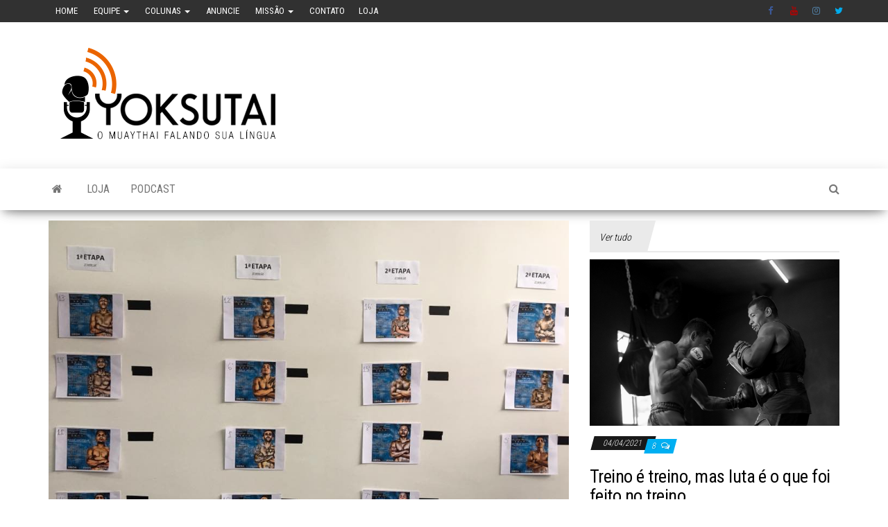

--- FILE ---
content_type: text/html; charset=UTF-8
request_url: https://yoksutai.com/quem-pega-quem-no-epic-2017/
body_size: 14731
content:
<!DOCTYPE html>
<html lang="pt-BR">
    <head>
        <meta http-equiv="content-type" content="text/html; charset=UTF-8" />
        <meta http-equiv="X-UA-Compatible" content="IE=edge">
        <meta name="viewport" content="width=device-width, initial-scale=1">
        <link rel="pingback" href="https://yoksutai.com/xmlrpc.php" />
        <!--||  JM Twitter Cards by Julien Maury 11.1.0  ||-->
<meta name="twitter:card" content="summary_large_image">
<meta name="twitter:creator" content="@yoksutai">
<meta name="twitter:site" content="@yoksutai">
<meta property="og:title" content="Quem pega quem no Epic 2017">
<meta property="og:description" content="Após o sucesso da edição 2016 que teve Wagner Victor como campeão 65kg, o EPIC agora selecionou os 16 melhores atletas 57kg do Brasil.O formato é o mesmo do ano passado, 4 mini GP&#039;s, onde os 4">
<meta property="og:image" content="https://yoksutai.com/wp-content/uploads/2017/01/15965351_712084972297541_8884666739403725834_n.jpg">
<!--||  /JM Twitter Cards by Julien Maury 11.1.0  ||-->
<title>Quem pega quem no Epic 2017 &#8211; Yoksutai</title>
<meta name='robots' content='max-image-preview:large' />
<link rel='dns-prefetch' href='//fonts.googleapis.com' />
<link rel="alternate" type="application/rss+xml" title="Feed para Yoksutai &raquo;" href="https://yoksutai.com/feed/" />
<link rel="alternate" type="application/rss+xml" title="Feed de comentários para Yoksutai &raquo;" href="https://yoksutai.com/comments/feed/" />
<link rel="alternate" type="application/rss+xml" title="Feed de comentários para Yoksutai &raquo; Quem pega quem no Epic 2017" href="https://yoksutai.com/quem-pega-quem-no-epic-2017/feed/" />
<script type="text/javascript">
/* <![CDATA[ */
window._wpemojiSettings = {"baseUrl":"https:\/\/s.w.org\/images\/core\/emoji\/15.0.3\/72x72\/","ext":".png","svgUrl":"https:\/\/s.w.org\/images\/core\/emoji\/15.0.3\/svg\/","svgExt":".svg","source":{"concatemoji":"https:\/\/yoksutai.com\/wp-includes\/js\/wp-emoji-release.min.js?ver=6.6.4"}};
/*! This file is auto-generated */
!function(i,n){var o,s,e;function c(e){try{var t={supportTests:e,timestamp:(new Date).valueOf()};sessionStorage.setItem(o,JSON.stringify(t))}catch(e){}}function p(e,t,n){e.clearRect(0,0,e.canvas.width,e.canvas.height),e.fillText(t,0,0);var t=new Uint32Array(e.getImageData(0,0,e.canvas.width,e.canvas.height).data),r=(e.clearRect(0,0,e.canvas.width,e.canvas.height),e.fillText(n,0,0),new Uint32Array(e.getImageData(0,0,e.canvas.width,e.canvas.height).data));return t.every(function(e,t){return e===r[t]})}function u(e,t,n){switch(t){case"flag":return n(e,"\ud83c\udff3\ufe0f\u200d\u26a7\ufe0f","\ud83c\udff3\ufe0f\u200b\u26a7\ufe0f")?!1:!n(e,"\ud83c\uddfa\ud83c\uddf3","\ud83c\uddfa\u200b\ud83c\uddf3")&&!n(e,"\ud83c\udff4\udb40\udc67\udb40\udc62\udb40\udc65\udb40\udc6e\udb40\udc67\udb40\udc7f","\ud83c\udff4\u200b\udb40\udc67\u200b\udb40\udc62\u200b\udb40\udc65\u200b\udb40\udc6e\u200b\udb40\udc67\u200b\udb40\udc7f");case"emoji":return!n(e,"\ud83d\udc26\u200d\u2b1b","\ud83d\udc26\u200b\u2b1b")}return!1}function f(e,t,n){var r="undefined"!=typeof WorkerGlobalScope&&self instanceof WorkerGlobalScope?new OffscreenCanvas(300,150):i.createElement("canvas"),a=r.getContext("2d",{willReadFrequently:!0}),o=(a.textBaseline="top",a.font="600 32px Arial",{});return e.forEach(function(e){o[e]=t(a,e,n)}),o}function t(e){var t=i.createElement("script");t.src=e,t.defer=!0,i.head.appendChild(t)}"undefined"!=typeof Promise&&(o="wpEmojiSettingsSupports",s=["flag","emoji"],n.supports={everything:!0,everythingExceptFlag:!0},e=new Promise(function(e){i.addEventListener("DOMContentLoaded",e,{once:!0})}),new Promise(function(t){var n=function(){try{var e=JSON.parse(sessionStorage.getItem(o));if("object"==typeof e&&"number"==typeof e.timestamp&&(new Date).valueOf()<e.timestamp+604800&&"object"==typeof e.supportTests)return e.supportTests}catch(e){}return null}();if(!n){if("undefined"!=typeof Worker&&"undefined"!=typeof OffscreenCanvas&&"undefined"!=typeof URL&&URL.createObjectURL&&"undefined"!=typeof Blob)try{var e="postMessage("+f.toString()+"("+[JSON.stringify(s),u.toString(),p.toString()].join(",")+"));",r=new Blob([e],{type:"text/javascript"}),a=new Worker(URL.createObjectURL(r),{name:"wpTestEmojiSupports"});return void(a.onmessage=function(e){c(n=e.data),a.terminate(),t(n)})}catch(e){}c(n=f(s,u,p))}t(n)}).then(function(e){for(var t in e)n.supports[t]=e[t],n.supports.everything=n.supports.everything&&n.supports[t],"flag"!==t&&(n.supports.everythingExceptFlag=n.supports.everythingExceptFlag&&n.supports[t]);n.supports.everythingExceptFlag=n.supports.everythingExceptFlag&&!n.supports.flag,n.DOMReady=!1,n.readyCallback=function(){n.DOMReady=!0}}).then(function(){return e}).then(function(){var e;n.supports.everything||(n.readyCallback(),(e=n.source||{}).concatemoji?t(e.concatemoji):e.wpemoji&&e.twemoji&&(t(e.twemoji),t(e.wpemoji)))}))}((window,document),window._wpemojiSettings);
/* ]]> */
</script>
<style id='wp-emoji-styles-inline-css' type='text/css'>

	img.wp-smiley, img.emoji {
		display: inline !important;
		border: none !important;
		box-shadow: none !important;
		height: 1em !important;
		width: 1em !important;
		margin: 0 0.07em !important;
		vertical-align: -0.1em !important;
		background: none !important;
		padding: 0 !important;
	}
</style>
<link rel='stylesheet' id='wp-block-library-css' href='https://yoksutai.com/wp-includes/css/dist/block-library/style.min.css?ver=6.6.4' type='text/css' media='all' />
<style id='classic-theme-styles-inline-css' type='text/css'>
/*! This file is auto-generated */
.wp-block-button__link{color:#fff;background-color:#32373c;border-radius:9999px;box-shadow:none;text-decoration:none;padding:calc(.667em + 2px) calc(1.333em + 2px);font-size:1.125em}.wp-block-file__button{background:#32373c;color:#fff;text-decoration:none}
</style>
<style id='global-styles-inline-css' type='text/css'>
:root{--wp--preset--aspect-ratio--square: 1;--wp--preset--aspect-ratio--4-3: 4/3;--wp--preset--aspect-ratio--3-4: 3/4;--wp--preset--aspect-ratio--3-2: 3/2;--wp--preset--aspect-ratio--2-3: 2/3;--wp--preset--aspect-ratio--16-9: 16/9;--wp--preset--aspect-ratio--9-16: 9/16;--wp--preset--color--black: #000000;--wp--preset--color--cyan-bluish-gray: #abb8c3;--wp--preset--color--white: #ffffff;--wp--preset--color--pale-pink: #f78da7;--wp--preset--color--vivid-red: #cf2e2e;--wp--preset--color--luminous-vivid-orange: #ff6900;--wp--preset--color--luminous-vivid-amber: #fcb900;--wp--preset--color--light-green-cyan: #7bdcb5;--wp--preset--color--vivid-green-cyan: #00d084;--wp--preset--color--pale-cyan-blue: #8ed1fc;--wp--preset--color--vivid-cyan-blue: #0693e3;--wp--preset--color--vivid-purple: #9b51e0;--wp--preset--gradient--vivid-cyan-blue-to-vivid-purple: linear-gradient(135deg,rgba(6,147,227,1) 0%,rgb(155,81,224) 100%);--wp--preset--gradient--light-green-cyan-to-vivid-green-cyan: linear-gradient(135deg,rgb(122,220,180) 0%,rgb(0,208,130) 100%);--wp--preset--gradient--luminous-vivid-amber-to-luminous-vivid-orange: linear-gradient(135deg,rgba(252,185,0,1) 0%,rgba(255,105,0,1) 100%);--wp--preset--gradient--luminous-vivid-orange-to-vivid-red: linear-gradient(135deg,rgba(255,105,0,1) 0%,rgb(207,46,46) 100%);--wp--preset--gradient--very-light-gray-to-cyan-bluish-gray: linear-gradient(135deg,rgb(238,238,238) 0%,rgb(169,184,195) 100%);--wp--preset--gradient--cool-to-warm-spectrum: linear-gradient(135deg,rgb(74,234,220) 0%,rgb(151,120,209) 20%,rgb(207,42,186) 40%,rgb(238,44,130) 60%,rgb(251,105,98) 80%,rgb(254,248,76) 100%);--wp--preset--gradient--blush-light-purple: linear-gradient(135deg,rgb(255,206,236) 0%,rgb(152,150,240) 100%);--wp--preset--gradient--blush-bordeaux: linear-gradient(135deg,rgb(254,205,165) 0%,rgb(254,45,45) 50%,rgb(107,0,62) 100%);--wp--preset--gradient--luminous-dusk: linear-gradient(135deg,rgb(255,203,112) 0%,rgb(199,81,192) 50%,rgb(65,88,208) 100%);--wp--preset--gradient--pale-ocean: linear-gradient(135deg,rgb(255,245,203) 0%,rgb(182,227,212) 50%,rgb(51,167,181) 100%);--wp--preset--gradient--electric-grass: linear-gradient(135deg,rgb(202,248,128) 0%,rgb(113,206,126) 100%);--wp--preset--gradient--midnight: linear-gradient(135deg,rgb(2,3,129) 0%,rgb(40,116,252) 100%);--wp--preset--font-size--small: 13px;--wp--preset--font-size--medium: 20px;--wp--preset--font-size--large: 36px;--wp--preset--font-size--x-large: 42px;--wp--preset--spacing--20: 0.44rem;--wp--preset--spacing--30: 0.67rem;--wp--preset--spacing--40: 1rem;--wp--preset--spacing--50: 1.5rem;--wp--preset--spacing--60: 2.25rem;--wp--preset--spacing--70: 3.38rem;--wp--preset--spacing--80: 5.06rem;--wp--preset--shadow--natural: 6px 6px 9px rgba(0, 0, 0, 0.2);--wp--preset--shadow--deep: 12px 12px 50px rgba(0, 0, 0, 0.4);--wp--preset--shadow--sharp: 6px 6px 0px rgba(0, 0, 0, 0.2);--wp--preset--shadow--outlined: 6px 6px 0px -3px rgba(255, 255, 255, 1), 6px 6px rgba(0, 0, 0, 1);--wp--preset--shadow--crisp: 6px 6px 0px rgba(0, 0, 0, 1);}:where(.is-layout-flex){gap: 0.5em;}:where(.is-layout-grid){gap: 0.5em;}body .is-layout-flex{display: flex;}.is-layout-flex{flex-wrap: wrap;align-items: center;}.is-layout-flex > :is(*, div){margin: 0;}body .is-layout-grid{display: grid;}.is-layout-grid > :is(*, div){margin: 0;}:where(.wp-block-columns.is-layout-flex){gap: 2em;}:where(.wp-block-columns.is-layout-grid){gap: 2em;}:where(.wp-block-post-template.is-layout-flex){gap: 1.25em;}:where(.wp-block-post-template.is-layout-grid){gap: 1.25em;}.has-black-color{color: var(--wp--preset--color--black) !important;}.has-cyan-bluish-gray-color{color: var(--wp--preset--color--cyan-bluish-gray) !important;}.has-white-color{color: var(--wp--preset--color--white) !important;}.has-pale-pink-color{color: var(--wp--preset--color--pale-pink) !important;}.has-vivid-red-color{color: var(--wp--preset--color--vivid-red) !important;}.has-luminous-vivid-orange-color{color: var(--wp--preset--color--luminous-vivid-orange) !important;}.has-luminous-vivid-amber-color{color: var(--wp--preset--color--luminous-vivid-amber) !important;}.has-light-green-cyan-color{color: var(--wp--preset--color--light-green-cyan) !important;}.has-vivid-green-cyan-color{color: var(--wp--preset--color--vivid-green-cyan) !important;}.has-pale-cyan-blue-color{color: var(--wp--preset--color--pale-cyan-blue) !important;}.has-vivid-cyan-blue-color{color: var(--wp--preset--color--vivid-cyan-blue) !important;}.has-vivid-purple-color{color: var(--wp--preset--color--vivid-purple) !important;}.has-black-background-color{background-color: var(--wp--preset--color--black) !important;}.has-cyan-bluish-gray-background-color{background-color: var(--wp--preset--color--cyan-bluish-gray) !important;}.has-white-background-color{background-color: var(--wp--preset--color--white) !important;}.has-pale-pink-background-color{background-color: var(--wp--preset--color--pale-pink) !important;}.has-vivid-red-background-color{background-color: var(--wp--preset--color--vivid-red) !important;}.has-luminous-vivid-orange-background-color{background-color: var(--wp--preset--color--luminous-vivid-orange) !important;}.has-luminous-vivid-amber-background-color{background-color: var(--wp--preset--color--luminous-vivid-amber) !important;}.has-light-green-cyan-background-color{background-color: var(--wp--preset--color--light-green-cyan) !important;}.has-vivid-green-cyan-background-color{background-color: var(--wp--preset--color--vivid-green-cyan) !important;}.has-pale-cyan-blue-background-color{background-color: var(--wp--preset--color--pale-cyan-blue) !important;}.has-vivid-cyan-blue-background-color{background-color: var(--wp--preset--color--vivid-cyan-blue) !important;}.has-vivid-purple-background-color{background-color: var(--wp--preset--color--vivid-purple) !important;}.has-black-border-color{border-color: var(--wp--preset--color--black) !important;}.has-cyan-bluish-gray-border-color{border-color: var(--wp--preset--color--cyan-bluish-gray) !important;}.has-white-border-color{border-color: var(--wp--preset--color--white) !important;}.has-pale-pink-border-color{border-color: var(--wp--preset--color--pale-pink) !important;}.has-vivid-red-border-color{border-color: var(--wp--preset--color--vivid-red) !important;}.has-luminous-vivid-orange-border-color{border-color: var(--wp--preset--color--luminous-vivid-orange) !important;}.has-luminous-vivid-amber-border-color{border-color: var(--wp--preset--color--luminous-vivid-amber) !important;}.has-light-green-cyan-border-color{border-color: var(--wp--preset--color--light-green-cyan) !important;}.has-vivid-green-cyan-border-color{border-color: var(--wp--preset--color--vivid-green-cyan) !important;}.has-pale-cyan-blue-border-color{border-color: var(--wp--preset--color--pale-cyan-blue) !important;}.has-vivid-cyan-blue-border-color{border-color: var(--wp--preset--color--vivid-cyan-blue) !important;}.has-vivid-purple-border-color{border-color: var(--wp--preset--color--vivid-purple) !important;}.has-vivid-cyan-blue-to-vivid-purple-gradient-background{background: var(--wp--preset--gradient--vivid-cyan-blue-to-vivid-purple) !important;}.has-light-green-cyan-to-vivid-green-cyan-gradient-background{background: var(--wp--preset--gradient--light-green-cyan-to-vivid-green-cyan) !important;}.has-luminous-vivid-amber-to-luminous-vivid-orange-gradient-background{background: var(--wp--preset--gradient--luminous-vivid-amber-to-luminous-vivid-orange) !important;}.has-luminous-vivid-orange-to-vivid-red-gradient-background{background: var(--wp--preset--gradient--luminous-vivid-orange-to-vivid-red) !important;}.has-very-light-gray-to-cyan-bluish-gray-gradient-background{background: var(--wp--preset--gradient--very-light-gray-to-cyan-bluish-gray) !important;}.has-cool-to-warm-spectrum-gradient-background{background: var(--wp--preset--gradient--cool-to-warm-spectrum) !important;}.has-blush-light-purple-gradient-background{background: var(--wp--preset--gradient--blush-light-purple) !important;}.has-blush-bordeaux-gradient-background{background: var(--wp--preset--gradient--blush-bordeaux) !important;}.has-luminous-dusk-gradient-background{background: var(--wp--preset--gradient--luminous-dusk) !important;}.has-pale-ocean-gradient-background{background: var(--wp--preset--gradient--pale-ocean) !important;}.has-electric-grass-gradient-background{background: var(--wp--preset--gradient--electric-grass) !important;}.has-midnight-gradient-background{background: var(--wp--preset--gradient--midnight) !important;}.has-small-font-size{font-size: var(--wp--preset--font-size--small) !important;}.has-medium-font-size{font-size: var(--wp--preset--font-size--medium) !important;}.has-large-font-size{font-size: var(--wp--preset--font-size--large) !important;}.has-x-large-font-size{font-size: var(--wp--preset--font-size--x-large) !important;}
:where(.wp-block-post-template.is-layout-flex){gap: 1.25em;}:where(.wp-block-post-template.is-layout-grid){gap: 1.25em;}
:where(.wp-block-columns.is-layout-flex){gap: 2em;}:where(.wp-block-columns.is-layout-grid){gap: 2em;}
:root :where(.wp-block-pullquote){font-size: 1.5em;line-height: 1.6;}
</style>
<link rel='stylesheet' id='post_hit_counter-frontend-css' href='https://yoksutai.com/wp-content/plugins/post-hit-counter/assets/css/frontend.css?ver=1.3.2' type='text/css' media='all' />
<link rel='stylesheet' id='wspsc-style-css' href='https://yoksutai.com/wp-content/plugins/wordpress-simple-paypal-shopping-cart/wp_shopping_cart_style.css?ver=4.6.2' type='text/css' media='all' />
<link rel='stylesheet' id='ps_style-css' href='https://yoksutai.com/wp-content/plugins/wp-pagseguro-payments/styles.css?ver=6.6.4' type='text/css' media='all' />
<link rel='stylesheet' id='envo-magazine-fonts-css' href='https://fonts.googleapis.com/css?family=Roboto+Condensed%3A300%2C400%2C700&#038;subset=latin%2Clatin-ext' type='text/css' media='all' />
<link rel='stylesheet' id='bootstrap-css' href='https://yoksutai.com/wp-content/themes/envo-magazine/css/bootstrap.css?ver=3.3.7' type='text/css' media='all' />
<link rel='stylesheet' id='envo-magazine-stylesheet-css' href='https://yoksutai.com/wp-content/themes/envo-magazine/style.css?ver=1.3.6' type='text/css' media='all' />
<link rel='stylesheet' id='font-awesome-css' href='https://yoksutai.com/wp-content/themes/envo-magazine/css/font-awesome.min.css?ver=4.7.0' type='text/css' media='all' />
<link rel='stylesheet' id='post_hit_counter-widget-css' href='https://yoksutai.com/wp-content/plugins/post-hit-counter/assets/css/widget.css?ver=1.3.2' type='text/css' media='all' />
<script type="text/javascript" src="https://yoksutai.com/wp-includes/js/jquery/jquery.min.js?ver=3.7.1" id="jquery-core-js"></script>
<script type="text/javascript" src="https://yoksutai.com/wp-includes/js/jquery/jquery-migrate.min.js?ver=3.4.1" id="jquery-migrate-js"></script>
<link rel="https://api.w.org/" href="https://yoksutai.com/wp-json/" /><link rel="alternate" title="JSON" type="application/json" href="https://yoksutai.com/wp-json/wp/v2/posts/9610" /><link rel="EditURI" type="application/rsd+xml" title="RSD" href="https://yoksutai.com/xmlrpc.php?rsd" />
<meta name="generator" content="WordPress 6.6.4" />
<link rel="canonical" href="https://yoksutai.com/quem-pega-quem-no-epic-2017/" />
<link rel='shortlink' href='https://yoksutai.com/?p=9610' />
<link rel="alternate" title="oEmbed (JSON)" type="application/json+oembed" href="https://yoksutai.com/wp-json/oembed/1.0/embed?url=https%3A%2F%2Fyoksutai.com%2Fquem-pega-quem-no-epic-2017%2F" />
<link rel="alternate" title="oEmbed (XML)" type="text/xml+oembed" href="https://yoksutai.com/wp-json/oembed/1.0/embed?url=https%3A%2F%2Fyoksutai.com%2Fquem-pega-quem-no-epic-2017%2F&#038;format=xml" />

<!-- WP Simple Shopping Cart plugin v4.6.2 - https://www.tipsandtricks-hq.com/wordpress-simple-paypal-shopping-cart-plugin-768/ -->

	<script type="text/javascript">
	<!--
	//
	function ReadForm (obj1, tst)
	{
	    // Read the user form
	    var i,j,pos;
	    val_total="";val_combo="";

	    for (i=0; i<obj1.length; i++)
	    {
	        // run entire form
	        obj = obj1.elements[i];           // a form element

	        if (obj.type == "select-one")
	        {   // just selects
	            if (obj.name == "quantity" ||
	                obj.name == "amount") continue;
		        pos = obj.selectedIndex;        // which option selected
		        val = obj.options[pos].value;   // selected value
		        val_combo = val_combo + " (" + val + ")";
	        }
	    }
		// Now summarize everything we have processed above
		val_total = obj1.product_tmp.value + val_combo;
		obj1.wspsc_product.value = val_total;
	}
	//-->
	</script><!--buffer start custom--!>
<!--start callback custom--!>

	<style type="text/css" id="envo-magazine-header-css">
				.site-title,
		.site-description {
			position: absolute;
			clip: rect(1px, 1px, 1px, 1px);
		}
		
	</style>
	<link rel="icon" href="https://yoksutai.com/wp-content/uploads/2016/02/cropped-yoksutai-marca-pta45px-1-1-32x32.png" sizes="32x32" />
<link rel="icon" href="https://yoksutai.com/wp-content/uploads/2016/02/cropped-yoksutai-marca-pta45px-1-1-192x192.png" sizes="192x192" />
<link rel="apple-touch-icon" href="https://yoksutai.com/wp-content/uploads/2016/02/cropped-yoksutai-marca-pta45px-1-1-180x180.png" />
<meta name="msapplication-TileImage" content="https://yoksutai.com/wp-content/uploads/2016/02/cropped-yoksutai-marca-pta45px-1-1-270x270.png" />
    </head>
    <body id="blog" class="post-template-default single single-post postid-9610 single-format-standard wp-custom-logo">
                	<div class="top-menu" >
		<nav id="top-navigation" class="navbar navbar-inverse bg-dark">     
			<div class="container">   
				<div class="navbar-header">
					<button type="button" class="navbar-toggle" data-toggle="collapse" data-target=".navbar-2-collapse">
						<span class="sr-only">Alternar navegação</span>
						<span class="icon-bar"></span>
						<span class="icon-bar"></span>
						<span class="icon-bar"></span>
					</button>
				</div>
				<div class="collapse navbar-collapse navbar-2-collapse">
					<div class="menu-menu-yoksutai-container"><ul id="menu-menu-yoksutai" class="nav navbar-nav navbar-left"><li itemscope="itemscope" itemtype="https://www.schema.org/SiteNavigationElement" id="menu-item-2801" class="menu-item menu-item-type-custom menu-item-object-custom menu-item-home menu-item-2801"><a title="Home" href="http://yoksutai.com/">Home</a></li>
<li itemscope="itemscope" itemtype="https://www.schema.org/SiteNavigationElement" id="menu-item-9032" class="menu-item menu-item-type-post_type menu-item-object-page menu-item-has-children menu-item-9032 dropdown"><a href="https://yoksutai.com/equipe/" data-toggle="dropdown" class="dropdown-toggle" aria-haspopup="true" title="Equipe"><i class="fa Quem faz o Yoksutai" aria-hidden="true"></i>&nbsp;Equipe <span class="caret"></span></a>
<ul role="menu" class=" dropdown-menu" >
	<li itemscope="itemscope" itemtype="https://www.schema.org/SiteNavigationElement" id="menu-item-2798" class="menu-item menu-item-type-post_type menu-item-object-page menu-item-2798"><a title="Leo Amendoim Monteiro" href="https://yoksutai.com/leo-amendoim-monteiro/">Leo Amendoim Monteiro</a></li>
	<li itemscope="itemscope" itemtype="https://www.schema.org/SiteNavigationElement" id="menu-item-2799" class="menu-item menu-item-type-post_type menu-item-object-page menu-item-2799"><a title="Jos Mendonça" href="https://yoksutai.com/jos-mendonca/">Jos Mendonça</a></li>
	<li itemscope="itemscope" itemtype="https://www.schema.org/SiteNavigationElement" id="menu-item-9001" class="menu-item menu-item-type-post_type menu-item-object-page menu-item-9001"><a title="Ge Fujii" href="https://yoksutai.com/ge-fujii/">Ge Fujii</a></li>
	<li itemscope="itemscope" itemtype="https://www.schema.org/SiteNavigationElement" id="menu-item-8993" class="menu-item menu-item-type-post_type menu-item-object-page menu-item-8993"><a title="Leonardo Elias" href="https://yoksutai.com/leonardo-elias/">Leonardo Elias</a></li>
	<li itemscope="itemscope" itemtype="https://www.schema.org/SiteNavigationElement" id="menu-item-8989" class="menu-item menu-item-type-post_type menu-item-object-page menu-item-8989"><a title="Nathalia Viana" href="https://yoksutai.com/nathalia-viana/">Nathalia Viana</a></li>
	<li itemscope="itemscope" itemtype="https://www.schema.org/SiteNavigationElement" id="menu-item-10630" class="menu-item menu-item-type-post_type menu-item-object-page menu-item-10630"><a title="Felipe Cazolari" href="https://yoksutai.com/felipe-cazolari/">Felipe Cazolari</a></li>
	<li itemscope="itemscope" itemtype="https://www.schema.org/SiteNavigationElement" id="menu-item-13537" class="menu-item menu-item-type-post_type menu-item-object-page menu-item-13537"><a title="Michael Charuto" href="https://yoksutai.com/michael-charuto/">Michael Charuto</a></li>
</ul>
</li>
<li itemscope="itemscope" itemtype="https://www.schema.org/SiteNavigationElement" id="menu-item-8894" class="menu-item menu-item-type-custom menu-item-object-custom menu-item-has-children menu-item-8894 dropdown"><a href="http://yoksutai.com/category/colunas/" data-toggle="dropdown" class="dropdown-toggle" aria-haspopup="true" title="Colunas"><i class="fa Conheça a opinião dos colunistas" aria-hidden="true"></i>&nbsp;Colunas <span class="caret"></span></a>
<ul role="menu" class=" dropdown-menu" >
	<li itemscope="itemscope" itemtype="https://www.schema.org/SiteNavigationElement" id="menu-item-11126" class="menu-item menu-item-type-custom menu-item-object-custom menu-item-11126"><a title="Opinião do Amendoim" href="https://yoksutai.com/blog/category/colunas/opiniao-do-amendoim/">Opinião do Amendoim</a></li>
	<li itemscope="itemscope" itemtype="https://www.schema.org/SiteNavigationElement" id="menu-item-11121" class="menu-item menu-item-type-custom menu-item-object-custom menu-item-11121"><a title="Coluna da Nathalia" href="http://yoksutai.com/blog/category/colunas/coluna-da-nathalia/">Coluna da Nathalia</a></li>
	<li itemscope="itemscope" itemtype="https://www.schema.org/SiteNavigationElement" id="menu-item-11120" class="menu-item menu-item-type-custom menu-item-object-custom menu-item-11120"><a title="Dica do Cazolari" href="http://yoksutai.com/blog/category/colunas/dica-do-cazolari/">Dica do Cazolari</a></li>
	<li itemscope="itemscope" itemtype="https://www.schema.org/SiteNavigationElement" id="menu-item-13539" class="menu-item menu-item-type-custom menu-item-object-custom menu-item-13539"><a title="Dieta de Gorila" href="https://yoksutai.com/category/dieta-de-gorila">Dieta de Gorila</a></li>
</ul>
</li>
<li itemscope="itemscope" itemtype="https://www.schema.org/SiteNavigationElement" id="menu-item-2730" class="menu-item menu-item-type-post_type menu-item-object-page menu-item-2730"><a href="https://yoksutai.com/anuncie/" title="Anuncie"><i class="fa Veja nossa opções de publicidade" aria-hidden="true"></i>&nbsp;Anuncie</a></li>
<li itemscope="itemscope" itemtype="https://www.schema.org/SiteNavigationElement" id="menu-item-3079" class="menu-item menu-item-type-post_type menu-item-object-page menu-item-has-children menu-item-3079 dropdown"><a href="https://yoksutai.com/aos-leitores/" data-toggle="dropdown" class="dropdown-toggle" aria-haspopup="true" title="Missão"><i class="fa Porque existe o Yoksutai" aria-hidden="true"></i>&nbsp;Missão <span class="caret"></span></a>
<ul role="menu" class=" dropdown-menu" >
	<li itemscope="itemscope" itemtype="https://www.schema.org/SiteNavigationElement" id="menu-item-3007" class="menu-item menu-item-type-post_type menu-item-object-page menu-item-privacy-policy menu-item-3007"><a href="https://yoksutai.com/politica-privacidade/" title="Politica Privacidade"><i class="fa Coisas chatas, mas necessárias" aria-hidden="true"></i>&nbsp;Politica Privacidade</a></li>
	<li itemscope="itemscope" itemtype="https://www.schema.org/SiteNavigationElement" id="menu-item-2906" class="menu-item menu-item-type-post_type menu-item-object-page menu-item-2906"><a href="https://yoksutai.com/podcast/" title="Podcast"><i class="fa Faça download em MP3" aria-hidden="true"></i>&nbsp;Podcast</a></li>
</ul>
</li>
<li itemscope="itemscope" itemtype="https://www.schema.org/SiteNavigationElement" id="menu-item-2728" class="menu-item menu-item-type-post_type menu-item-object-page menu-item-2728"><a href="https://yoksutai.com/fale-conosco-2/" title="Contato"><i class="fa Dúvidas, críticas, sugestões" aria-hidden="true"></i>&nbsp;Contato</a></li>
<li itemscope="itemscope" itemtype="https://www.schema.org/SiteNavigationElement" id="menu-item-22303" class="menu-item menu-item-type-custom menu-item-object-custom menu-item-22303"><a title="Loja" href="http://loja.yoksutai.com">Loja</a></li>
</ul></div><div class="menu-social-menu-container"><ul id="menu-social-menu" class="nav navbar-nav navbar-right"><li itemscope="itemscope" itemtype="https://www.schema.org/SiteNavigationElement" id="menu-item-309" class="menu-item menu-item-type-custom menu-item-object-custom menu-item-309"><a title="Facebook" href="http://facebook.com/yoksutai">Facebook</a></li>
<li itemscope="itemscope" itemtype="https://www.schema.org/SiteNavigationElement" id="menu-item-311" class="menu-item menu-item-type-custom menu-item-object-custom menu-item-311"><a title="Youtube" href="http://youtube.com/yoksutai">Youtube</a></li>
<li itemscope="itemscope" itemtype="https://www.schema.org/SiteNavigationElement" id="menu-item-313" class="menu-item menu-item-type-custom menu-item-object-custom menu-item-313"><a title="Instagram" href="http://instagram.com/yoksutai">Instagram</a></li>
<li itemscope="itemscope" itemtype="https://www.schema.org/SiteNavigationElement" id="menu-item-22301" class="menu-item menu-item-type-custom menu-item-object-custom menu-item-22301"><a title="Twitter" href="https://twitter.com/yoksutai">Twitter</a></li>
</ul></div>				</div>
			</div>    
		</nav> 
	</div>
<div class="site-header container-fluid">
	<div class="container" >
		<div class="row" >
			<div class="site-heading " >
				<div class="site-branding-logo">
					<a href="https://yoksutai.com/" class="custom-logo-link" rel="home"><img width="346" height="171" src="https://yoksutai.com/wp-content/uploads/2019/08/YOKSUTAI-HEADER.png" class="custom-logo" alt="Yoksutai" decoding="async" fetchpriority="high" srcset="https://yoksutai.com/wp-content/uploads/2019/08/YOKSUTAI-HEADER.png 346w, https://yoksutai.com/wp-content/uploads/2019/08/YOKSUTAI-HEADER-300x148.png 300w" sizes="(max-width: 346px) 100vw, 346px" /></a>				</div>
				<div class="site-branding-text">
											<p class="site-title"><a href="https://yoksutai.com/" rel="home">Yoksutai</a></p>
					
									</div><!-- .site-branding-text -->
			</div>
				
		</div>
	</div>
</div>
 
<div class="main-menu">
	<nav id="site-navigation" class="navbar navbar-default">     
		<div class="container">   
			<div class="navbar-header">
									<div id="main-menu-panel" class="open-panel" data-panel="main-menu-panel">
						<span></span>
						<span></span>
						<span></span>
					</div>
							</div> 
						<ul class="nav navbar-nav search-icon navbar-left hidden-xs">
				<li class="home-icon">
					<a href="https://yoksutai.com/" title="Yoksutai">
						<i class="fa fa-home"></i>
					</a>
				</li>
			</ul>
			<div class="menu-container"><ul id="menu-yok-novo" class="nav navbar-nav navbar-left"><li itemscope="itemscope" itemtype="https://www.schema.org/SiteNavigationElement" id="menu-item-22294" class="menu-item menu-item-type-custom menu-item-object-custom menu-item-22294"><a title="Loja" target="_blank" href="http://loja.yoksutai.com">Loja</a></li>
<li itemscope="itemscope" itemtype="https://www.schema.org/SiteNavigationElement" id="menu-item-22012" class="menu-item menu-item-type-custom menu-item-object-custom menu-item-22012"><a title="Podcast" href="https://anchor.fm/yoksutai">Podcast</a></li>
</ul></div>			<ul class="nav navbar-nav search-icon navbar-right hidden-xs">
				<li class="top-search-icon">
					<a href="#">
						<i class="fa fa-search"></i>
					</a>
				</li>
				<div class="top-search-box">
					<form role="search" method="get" id="searchform" class="searchform" action="https://yoksutai.com/">
				<div>
					<label class="screen-reader-text" for="s">Pesquisar por:</label>
					<input type="text" value="" name="s" id="s" />
					<input type="submit" id="searchsubmit" value="Pesquisar" />
				</div>
			</form>				</div>
			</ul>
		</div>
			</nav> 
</div>

 
<div class="container main-container" role="main">
	<div class="page-area">
		
<!-- start content container -->
<!-- start content container -->
<div class="row">      
	<article class="col-md-8">
		                         
				<div class="post-9610 post type-post status-publish format-standard has-post-thumbnail hentry category-especiais category-noticias tag-epic-2017">
								<div class="news-thumb ">
				<img src="https://yoksutai.com/wp-content/uploads/2017/01/15965351_712084972297541_8884666739403725834_n.jpg" title="Quem pega quem no Epic 2017" alt="Quem pega quem no Epic 2017" />
			</div><!-- .news-thumb -->	
							<h1 class="single-title">Quem pega quem no Epic 2017</h1>						<span class="posted-date">
		09/01/2017	</span>
	<span class="comments-meta">
						<a href="https://yoksutai.com/quem-pega-quem-no-epic-2017/#comments" rel="nofollow" title="ComentarQuem pega quem no Epic 2017">
					0				</a>
					<i class="fa fa-comments-o"></i>
	</span>
								<span class="author-meta">
			<span class="author-meta-by">Por</span>
			<a href="https://yoksutai.com/author/leo-monteiro/">
				Leo Monteiro			</a>
		</span>
						<div class="single-content"> 
						<div class="single-entry-summary">
							 
							<p>Após o sucesso da edição 2016 que teve Wagner Victor como campeão 65kg, o EPIC agora selecionou os 16 melhores atletas 57kg do Brasil.</p>
<p>O formato é o mesmo do ano passado, 4 mini GP&#8217;s, onde os 4 campeões se enfrentam num torneio final. Último sábado foi realizado o sorteio das chaves, que você confera <a href="https://www.facebook.com/Epicmuaythai/videos/712078692298169/">aqui</a>, e a direção optou por novamente selecionar cabeças-de-chaves, que foram escolhidos pelo seu desempenho e histórico. </p>
<p>1. Francisco Mairon &#8211; campeão Feplam e lutador do ano pelo Yoksutai;</p>
<p><img decoding="async" class="size-medium wp-image-9612 alignnone" src="http://yoksutai.com/wp-content/uploads/2017/01/14992062_703590053147033_2762693523622376574_n-300x300.jpg" alt="" width="300" height="300" srcset="https://yoksutai.com/wp-content/uploads/2017/01/14992062_703590053147033_2762693523622376574_n-300x300.jpg 300w, https://yoksutai.com/wp-content/uploads/2017/01/14992062_703590053147033_2762693523622376574_n-150x150.jpg 150w, https://yoksutai.com/wp-content/uploads/2017/01/14992062_703590053147033_2762693523622376574_n-180x180.jpg 180w, https://yoksutai.com/wp-content/uploads/2017/01/14992062_703590053147033_2762693523622376574_n-600x600.jpg 600w, https://yoksutai.com/wp-content/uploads/2017/01/14992062_703590053147033_2762693523622376574_n.jpg 640w" sizes="(max-width: 300px) 100vw, 300px" /></p>
<p>2. Manuel Messias &#8211; campeão do Portuários;</p>
<p><img decoding="async" class="size-medium wp-image-9615 alignnone" src="http://yoksutai.com/wp-content/uploads/2017/01/15380813_700070106832361_3895187964497548102_n-300x300.jpg" alt="" width="300" height="300" srcset="https://yoksutai.com/wp-content/uploads/2017/01/15380813_700070106832361_3895187964497548102_n-300x300.jpg 300w, https://yoksutai.com/wp-content/uploads/2017/01/15380813_700070106832361_3895187964497548102_n-150x150.jpg 150w, https://yoksutai.com/wp-content/uploads/2017/01/15380813_700070106832361_3895187964497548102_n-180x180.jpg 180w, https://yoksutai.com/wp-content/uploads/2017/01/15380813_700070106832361_3895187964497548102_n-600x600.jpg 600w, https://yoksutai.com/wp-content/uploads/2017/01/15380813_700070106832361_3895187964497548102_n.jpg 640w" sizes="(max-width: 300px) 100vw, 300px" /></p>
<p>3. Nicolas Cabronho &#8211; lutador revelação 2016, e vencedor da luta do ano 2016;</p>
<p><img decoding="async" class="size-medium wp-image-9614 alignnone" src="http://yoksutai.com/wp-content/uploads/2017/01/15356506_699482293557809_7116341121956872960_n-300x300.jpg" alt="" width="300" height="300" srcset="https://yoksutai.com/wp-content/uploads/2017/01/15356506_699482293557809_7116341121956872960_n-300x300.jpg 300w, https://yoksutai.com/wp-content/uploads/2017/01/15356506_699482293557809_7116341121956872960_n-150x150.jpg 150w, https://yoksutai.com/wp-content/uploads/2017/01/15356506_699482293557809_7116341121956872960_n-180x180.jpg 180w, https://yoksutai.com/wp-content/uploads/2017/01/15356506_699482293557809_7116341121956872960_n-600x600.jpg 600w, https://yoksutai.com/wp-content/uploads/2017/01/15356506_699482293557809_7116341121956872960_n.jpg 640w" sizes="(max-width: 300px) 100vw, 300px" /></p>
<p>4. Eder Sampaio &#8211; ex-campeão da Feplam<br />
 <img loading="lazy" decoding="async" class="size-medium wp-image-9613 alignnone" src="http://yoksutai.com/wp-content/uploads/2017/01/15109634_685433554962683_8061924582202668996_n-300x300.jpg" alt="" width="300" height="300" srcset="https://yoksutai.com/wp-content/uploads/2017/01/15109634_685433554962683_8061924582202668996_n-300x300.jpg 300w, https://yoksutai.com/wp-content/uploads/2017/01/15109634_685433554962683_8061924582202668996_n-150x150.jpg 150w, https://yoksutai.com/wp-content/uploads/2017/01/15109634_685433554962683_8061924582202668996_n-180x180.jpg 180w, https://yoksutai.com/wp-content/uploads/2017/01/15109634_685433554962683_8061924582202668996_n-600x600.jpg 600w, https://yoksutai.com/wp-content/uploads/2017/01/15109634_685433554962683_8061924582202668996_n.jpg 640w" sizes="(max-width: 300px) 100vw, 300px" /></p>
<p>1º GP -08/04<br />
 Manuel Messias vs Mario Pereira<br />
 David Henrique vs Erik Guimarães</p>
<p>2º GP &#8211; 08/04<br />
 Nicolas Cabronho vs Deja Moura<br />
 Paulo Pizzo vs Pedro Nobre</p>
<p>3º GP &#8211; 20/05<br />
 Francisco Mairon vs Denis Vanzeli<br />
 Mayson Maciel vs Marcos Vuvuzela</p>
<p>4º GP &#8211; 20/05<br />
 Eder Sampaio vs Felipe Sem Maldade<br />
 Matheus Dantas vs Leandro Monster</p>
<p>RESERVAS:<br />
 Daniel Morales<br />
 Christian Frizo</p>
<p>Quais os palpites para a grande final dia 22/06? </p>
<p>&nbsp;</p>
 
							 
						</div><!-- .single-entry-summary -->
												<div class="entry-footer"><div class="cat-links"><span class="space-right">Categoria</span><a href="https://yoksutai.com/category/especiais/">Especiais</a> <a href="https://yoksutai.com/category/noticias/">Notícias</a></div><div class="tags-links"><span class="space-right">Tags</span><a href="https://yoksutai.com/tag/epic-2017/">EPIC 2017</a></div></div>					</div>
							<div class="prev-next-links">
					<div class="arrowLeft">
				<a href="https://yoksutai.com/quem-faz-rl-sports/" rel="prev"><i class="fa fa-angle-double-left fa-2x" aria-hidden="true"></i></a>				<div class="prev-next-links-thumb">
					<a href="https://yoksutai.com/quem-faz-rl-sports/" rel="prev"><img width="160" height="90" src="https://yoksutai.com/wp-content/uploads/2017/01/capa-EXTRArl.png" class="attachment-envo-magazine-thumbnail size-envo-magazine-thumbnail wp-post-image" alt="" decoding="async" loading="lazy" srcset="https://yoksutai.com/wp-content/uploads/2017/01/capa-EXTRArl.png 853w, https://yoksutai.com/wp-content/uploads/2017/01/capa-EXTRArl-300x170.png 300w, https://yoksutai.com/wp-content/uploads/2017/01/capa-EXTRArl-768x434.png 768w" sizes="(max-width: 160px) 100vw, 160px" /></a>				</div>
				<div class="prev-next-links-title">
					<a href="https://yoksutai.com/quem-faz-rl-sports/" rel="prev">Quem faz a RL Sports?</a>				</div>	
			</div>
			
			<div class="arrowRight">
				<a href="https://yoksutai.com/en-jos-mendonca-career-and-injury/" rel="next"><i class="fa fa-angle-double-right fa-2x" aria-hidden="true"></i></a>				<div class="prev-next-links-thumb">
					<a href="https://yoksutai.com/en-jos-mendonca-career-and-injury/" rel="next"><img width="160" height="107" src="https://yoksutai.com/wp-content/uploads/2017/01/capa-jos.png" class="attachment-envo-magazine-thumbnail size-envo-magazine-thumbnail wp-post-image" alt="" decoding="async" loading="lazy" srcset="https://yoksutai.com/wp-content/uploads/2017/01/capa-jos.png 800w, https://yoksutai.com/wp-content/uploads/2017/01/capa-jos-300x200.png 300w, https://yoksutai.com/wp-content/uploads/2017/01/capa-jos-768x512.png 768w" sizes="(max-width: 160px) 100vw, 160px" /></a>				</div>
				<div class="prev-next-links-title">
					<a href="https://yoksutai.com/en-jos-mendonca-career-and-injury/" rel="next">[EN] Jos Mendonça: Career and injury</a>				</div>	
			</div>
		
				</div>
													<div class="single-footer row">
							<div class="col-md-4">
								<div class="postauthor-container">			  
	<div class="postauthor-title">
		<h4 class="about">
			Sobre o Autor		</h4>
		<div class="">
			<span class="fn">
				<a href="https://yoksutai.com/author/leo-monteiro/" title="Posts de Leo Monteiro" rel="author">Leo Monteiro</a>			</span>
		</div> 				
	</div>        	
	<div class="postauthor-content">	             						           
		<p>
			Escrevendo, fotografando, filmando, editando, promovendo e fazendo esse tal de muaythai chegar ao próximo nível.		</p>					
	</div>	 		
</div>
							</div>
							<div class="col-md-8">
									<div id="comments" class="comments-template">
			<div id="respond" class="comment-respond">
		<h3 id="reply-title" class="comment-reply-title">Deixe um comentário <small><a rel="nofollow" id="cancel-comment-reply-link" href="/quem-pega-quem-no-epic-2017/#respond" style="display:none;">Cancelar resposta</a></small></h3><form action="https://yoksutai.com/wp-comments-post.php" method="post" id="commentform" class="comment-form"><p class="comment-notes"><span id="email-notes">O seu endereço de e-mail não será publicado.</span> <span class="required-field-message">Campos obrigatórios são marcados com <span class="required">*</span></span></p><p class="comment-form-comment"><label for="comment">Comentário <span class="required">*</span></label> <textarea id="comment" name="comment" cols="45" rows="8" maxlength="65525" required="required"></textarea></p><p class="comment-form-author"><label for="author">Nome <span class="required">*</span></label> <input id="author" name="author" type="text" value="" size="30" maxlength="245" autocomplete="name" required="required" /></p>
<p class="comment-form-email"><label for="email">E-mail <span class="required">*</span></label> <input id="email" name="email" type="text" value="" size="30" maxlength="100" aria-describedby="email-notes" autocomplete="email" required="required" /></p>
<p class="comment-form-url"><label for="url">Site</label> <input id="url" name="url" type="text" value="" size="30" maxlength="200" autocomplete="url" /></p>
<p class="form-submit"><input name="submit" type="submit" id="submit" class="submit" value="Publicar comentário" /> <input type='hidden' name='comment_post_ID' value='9610' id='comment_post_ID' />
<input type='hidden' name='comment_parent' id='comment_parent' value='0' />
</p><p style="display: none;"><input type="hidden" id="akismet_comment_nonce" name="akismet_comment_nonce" value="b71ab78ad3" /></p><p style="display: none;"><input type="hidden" id="ak_js" name="ak_js" value="100"/></p></form>	</div><!-- #respond -->
		</div>
 
							</div>
						</div>
									</div>        
			        
		    
	</article> 
		<aside id="sidebar" class="col-md-4">
		<div id="envo-magazine-mix-column-news-3" class="widget mix-news-section">
			<div class="mix-col-section">

				<div class="section-title">

					
							<a href="https://yoksutai.com/category/colunas/">Ver tudo</a>

							
				</div>

				<div class="inner-wrapper row">
					
								<div class="news-item col-md-12">
												<div class="news-thumb ">
				<a href="https://yoksutai.com/treino-e-treino-mas-luta-e-o-que-foi-feito-no-treino/" title="Treino é treino, mas luta é o que foi feito no treino">
					<img src="https://yoksutai.com/wp-content/uploads/2021/04/lipao-walter.jpg" title="Treino é treino, mas luta é o que foi feito no treino" alt="Treino é treino, mas luta é o que foi feito no treino" />
				</a>
			</div><!-- .news-thumb -->
												<span class="posted-date">
		04/04/2021	</span>
	<span class="comments-meta">
						<a href="https://yoksutai.com/treino-e-treino-mas-luta-e-o-que-foi-feito-no-treino/#comments" rel="nofollow" title="ComentarTreino é treino, mas luta é o que foi feito no treino">
					8				</a>
					<i class="fa fa-comments-o"></i>
	</span>
										<div class="news-text-wrap first-wrap">
										<h2 class="entry-title"><a href="https://yoksutai.com/treino-e-treino-mas-luta-e-o-que-foi-feito-no-treino/" rel="bookmark">Treino é treino, mas luta é o que foi feito no treino</a></h2>
												<span class="author-meta">
			<span class="author-meta-by">Por</span>
			<a href="https://yoksutai.com/author/leo-monteiro/">
				Leo Monteiro			</a>
		</span>
											<div class="post-excerpt">
											<p>Direto ao ponto, se o muaythai é força e foram mais de 10 anos para fazer os brasileiros entenderem, não...</p>
										</div><!-- .post-excerpt -->

									</div><!-- .news-text-wrap -->
								</div><!-- .news-item -->

							
								<div class="news-item col-md-6">
												<div class="news-thumb ">
				<a href="https://yoksutai.com/simples-porem-dificil/" title="Simples, porém difícil">
					<img src="https://yoksutai.com/wp-content/uploads/2020/11/Foto-720x405.png" title="Simples, porém difícil" alt="Simples, porém difícil" />
				</a>
			</div><!-- .news-thumb -->
												<span class="posted-date">
		16/11/2020	</span>
	<span class="comments-meta">
						<a href="https://yoksutai.com/simples-porem-dificil/#comments" rel="nofollow" title="ComentarSimples, porém difícil">
					0				</a>
					<i class="fa fa-comments-o"></i>
	</span>
										<div class="news-text-wrap first-wrap">
										<h2 class="entry-title"><a href="https://yoksutai.com/simples-porem-dificil/" rel="bookmark">Simples, porém difícil</a></h2>
												<span class="author-meta">
			<span class="author-meta-by">Por</span>
			<a href="https://yoksutai.com/author/nathalia/">
				Nathalia Viana			</a>
		</span>
											<div class="post-excerpt">
											<p>No meio da luta, ouvimos tanto sobre determinação, sobre superar limites, que isso vira uma obsessão. Em um determinado ponto,...</p>
										</div><!-- .post-excerpt -->
										
									</div><!-- .news-text-wrap -->
								</div><!-- .news-item -->

								
								<div class="news-item col-md-6">
												<div class="news-thumb ">
				<a href="https://yoksutai.com/como-rodtang-se-tornou-o-lutador-mais-caro-e-mais-divertido-dos-ultimos-ano/" title="Como Rodtang se tornou o lutador mais caro e divertido dos últimos anos">
					<img src="https://yoksutai.com/wp-content/uploads/2020/07/rodt.jpg" title="Como Rodtang se tornou o lutador mais caro e divertido dos últimos anos" alt="Como Rodtang se tornou o lutador mais caro e divertido dos últimos anos" />
				</a>
			</div><!-- .news-thumb -->
												<span class="posted-date">
		22/07/2020	</span>
	<span class="comments-meta">
						<a href="https://yoksutai.com/como-rodtang-se-tornou-o-lutador-mais-caro-e-mais-divertido-dos-ultimos-ano/#comments" rel="nofollow" title="ComentarComo Rodtang se tornou o lutador mais caro e divertido dos últimos anos">
					0				</a>
					<i class="fa fa-comments-o"></i>
	</span>
										<div class="news-text-wrap first-wrap">
										<h2 class="entry-title"><a href="https://yoksutai.com/como-rodtang-se-tornou-o-lutador-mais-caro-e-mais-divertido-dos-ultimos-ano/" rel="bookmark">Como Rodtang se tornou o lutador mais caro e divertido dos últimos anos</a></h2>
												<span class="author-meta">
			<span class="author-meta-by">Por</span>
			<a href="https://yoksutai.com/author/leo-monteiro/">
				Leo Monteiro			</a>
		</span>
											<div class="post-excerpt">
											<p>Depois de 10 anos na academia de Jitmuangnont, Rodtung Jimungnon passou de uma promessa de 13 anos do sul da...</p>
										</div><!-- .post-excerpt -->
										
									</div><!-- .news-text-wrap -->
								</div><!-- .news-item -->

								
									</div><!-- .inner-wrapper -->

			</div><!-- .mix-column-news -->

			</div><div id="envo-magazine-extended-recent-posts-3" class="widget extended-recent-posts">
			<div class="recent-news-section">

				

					
							<div class="news-item layout-two">
											<div class="news-thumb ">
				<a href="https://yoksutai.com/lucas-lima-rouba-a-cena-e-rhuam-confirma-favoritismo-no-maximum-muaythai-fight-2023/" title="Lucas Lima rouba a cena e Rhuam confirma favoritismo no Maximum Muaythai Fight 2023">
					<img src="https://yoksutai.com/wp-content/uploads/2023/07/Rhuam-e-Dream-Fighters-160x120.jpeg" title="Lucas Lima rouba a cena e Rhuam confirma favoritismo no Maximum Muaythai Fight 2023" alt="Lucas Lima rouba a cena e Rhuam confirma favoritismo no Maximum Muaythai Fight 2023" />
				</a>
			</div><!-- .news-thumb -->
										<div class="news-text-wrap">
									<h2 class="entry-title"><a href="https://yoksutai.com/lucas-lima-rouba-a-cena-e-rhuam-confirma-favoritismo-no-maximum-muaythai-fight-2023/" rel="bookmark">Lucas Lima rouba a cena e Rhuam confirma favoritismo no Maximum Muaythai Fight 2023</a></h2>										<span class="posted-date">
		10/07/2023	</span>
	<span class="comments-meta">
						<a href="https://yoksutai.com/lucas-lima-rouba-a-cena-e-rhuam-confirma-favoritismo-no-maximum-muaythai-fight-2023/#comments" rel="nofollow" title="ComentarLucas Lima rouba a cena e Rhuam confirma favoritismo no Maximum Muaythai Fight 2023">
					0				</a>
					<i class="fa fa-comments-o"></i>
	</span>
									</div><!-- .news-text-wrap -->
							</div><!-- .news-item -->

							
							<div class="news-item layout-two">
											<div class="news-thumb ">
				<a href="https://yoksutai.com/rhuam-e-de-novo-o-melhor-do-ano-confiram-os-vencedores-do-premio-yoksutai-2022/" title="Rhuam é de novo o melhor do ano; Confiram os vencedores do Prêmio Yoksutai 2022">
					<img src="https://yoksutai.com/wp-content/uploads/2023/04/IMG_E2240-160x120.jpg" title="Rhuam é de novo o melhor do ano; Confiram os vencedores do Prêmio Yoksutai 2022" alt="Rhuam é de novo o melhor do ano; Confiram os vencedores do Prêmio Yoksutai 2022" />
				</a>
			</div><!-- .news-thumb -->
										<div class="news-text-wrap">
									<h2 class="entry-title"><a href="https://yoksutai.com/rhuam-e-de-novo-o-melhor-do-ano-confiram-os-vencedores-do-premio-yoksutai-2022/" rel="bookmark">Rhuam é de novo o melhor do ano; Confiram os vencedores do Prêmio Yoksutai 2022</a></h2>										<span class="posted-date">
		27/04/2023	</span>
	<span class="comments-meta">
						<a href="https://yoksutai.com/rhuam-e-de-novo-o-melhor-do-ano-confiram-os-vencedores-do-premio-yoksutai-2022/#comments" rel="nofollow" title="ComentarRhuam é de novo o melhor do ano; Confiram os vencedores do Prêmio Yoksutai 2022">
					0				</a>
					<i class="fa fa-comments-o"></i>
	</span>
									</div><!-- .news-text-wrap -->
							</div><!-- .news-item -->

							
							<div class="news-item layout-two">
											<div class="news-thumb ">
				<a href="https://yoksutai.com/super-champ-boxing-stadium/" title="Super Champ Boxing Stadium">
					<img src="https://yoksutai.com/wp-content/uploads/2023/03/Totonho-SCBS-160x120.jpeg" title="Super Champ Boxing Stadium" alt="Super Champ Boxing Stadium" />
				</a>
			</div><!-- .news-thumb -->
										<div class="news-text-wrap">
									<h2 class="entry-title"><a href="https://yoksutai.com/super-champ-boxing-stadium/" rel="bookmark">Super Champ Boxing Stadium</a></h2>										<span class="posted-date">
		15/03/2023	</span>
	<span class="comments-meta">
						<a href="https://yoksutai.com/super-champ-boxing-stadium/#comments" rel="nofollow" title="ComentarSuper Champ Boxing Stadium">
					0				</a>
					<i class="fa fa-comments-o"></i>
	</span>
									</div><!-- .news-text-wrap -->
							</div><!-- .news-item -->

							
							<div class="news-item layout-two">
											<div class="news-thumb ">
				<a href="https://yoksutai.com/wbc-investindo-nos-muaythai-amador/" title="WBC investindo no muaythai amador">
					<img src="https://yoksutai.com/wp-content/uploads/2023/03/wbc-amateur-160x120.jpg" title="WBC investindo no muaythai amador" alt="WBC investindo no muaythai amador" />
				</a>
			</div><!-- .news-thumb -->
										<div class="news-text-wrap">
									<h2 class="entry-title"><a href="https://yoksutai.com/wbc-investindo-nos-muaythai-amador/" rel="bookmark">WBC investindo no muaythai amador</a></h2>										<span class="posted-date">
		01/03/2023	</span>
	<span class="comments-meta">
						<a href="https://yoksutai.com/wbc-investindo-nos-muaythai-amador/#comments" rel="nofollow" title="ComentarWBC investindo no muaythai amador">
					0				</a>
					<i class="fa fa-comments-o"></i>
	</span>
									</div><!-- .news-text-wrap -->
							</div><!-- .news-item -->

							
					
				</div>

				</div><div id="categories-3" class="widget widget_categories"><div class="widget-title"><h3>Categorias</h3></div>
			<ul>
					<li class="cat-item cat-item-1162"><a href="https://yoksutai.com/category/blog/">Blog</a>
</li>
	<li class="cat-item cat-item-639"><a href="https://yoksutai.com/category/colunas/coluna-da-nathalia/">Coluna da Nathalia</a>
</li>
	<li class="cat-item cat-item-329"><a href="https://yoksutai.com/category/colunas/">Colunas</a>
</li>
	<li class="cat-item cat-item-792"><a href="https://yoksutai.com/category/denuncias/">Denúncias</a>
</li>
	<li class="cat-item cat-item-640"><a href="https://yoksutai.com/category/colunas/dica-do-cazolari/">Dica do Cazolari</a>
</li>
	<li class="cat-item cat-item-812"><a href="https://yoksutai.com/category/colunas/dieta-de-gorila/">Dieta de Gorila</a>
</li>
	<li class="cat-item cat-item-396"><a href="https://yoksutai.com/category/entrevistas/">Entrevistas</a>
</li>
	<li class="cat-item cat-item-2"><a href="https://yoksutai.com/category/especiais/">Especiais</a>
</li>
	<li class="cat-item cat-item-834"><a href="https://yoksutai.com/category/evento-de-muaythai/">Evento de Muaythai</a>
</li>
	<li class="cat-item cat-item-5"><a href="https://yoksutai.com/category/luta-comentada/">Luta Comentada</a>
</li>
	<li class="cat-item cat-item-6"><a href="https://yoksutai.com/category/muaytematica/">Muaytematica</a>
</li>
	<li class="cat-item cat-item-1163"><a href="https://yoksutai.com/category/news/">News</a>
</li>
	<li class="cat-item cat-item-172"><a href="https://yoksutai.com/category/noticias/">Notícias</a>
</li>
	<li class="cat-item cat-item-641"><a href="https://yoksutai.com/category/colunas/opiniao-do-amendoim/">Opinião do Amendoim</a>
</li>
	<li class="cat-item cat-item-7"><a href="https://yoksutai.com/category/podcast/">Podcast</a>
</li>
	<li class="cat-item cat-item-1234"><a href="https://yoksutai.com/category/quarentena-yoksutai/">Quarentena Yoksutai</a>
</li>
	<li class="cat-item cat-item-8"><a href="https://yoksutai.com/category/videocast/">Videocast</a>
</li>
	<li class="cat-item cat-item-116"><a href="https://yoksutai.com/category/videos/">Videos</a>
</li>
			</ul>

			</div>	</aside>
</div>
<!-- end content container -->
<!-- end content container -->

</div><!-- end main-container -->
</div><!-- end page-area -->
  				
	<div id="content-footer-section" class="container-fluid clearfix">
		<div class="container">
					</div>	
	</div>		
 
<footer id="colophon" class="footer-credits container-fluid">
	<div class="container">
				<div class="footer-credits-text text-center">
			Orgulhosamente mantido com <a href="https://wordpress.org/">WordPress</a>			<span class="sep"> | </span>
			Tema: <a href="https://envothemes.com/">Envo Magazine</a>		</div> 
		 
	</div>	
</footer>
 
<script type="text/javascript" src="https://yoksutai.com/wp-content/themes/envo-magazine/js/bootstrap.min.js?ver=3.3.7" id="bootstrap-js"></script>
<script type="text/javascript" src="https://yoksutai.com/wp-content/themes/envo-magazine/js/customscript.js?ver=1.3.6" id="envo-magazine-theme-js-js"></script>
<script async="async" type="text/javascript" src="https://yoksutai.com/wp-content/plugins/akismet/_inc/form.js?ver=4.1.7" id="akismet-form-js"></script>

</body>
</html>
